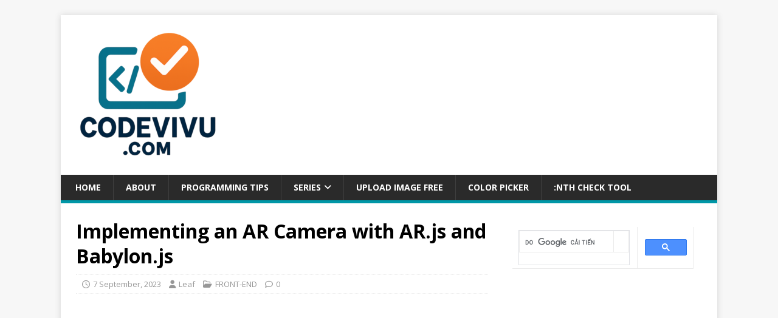

--- FILE ---
content_type: text/html; charset=UTF-8
request_url: https://codevivu.com/front-end/implementing-an-ar-camera-with-ar-js-and-babylon-js/
body_size: 13287
content:
<!DOCTYPE html><html
class=no-js lang=en-US><head><meta
charset="UTF-8"><meta
name="viewport" content="width=device-width, initial-scale=1.0"><link
rel=profile href=https://gmpg.org/xfn/11><meta
name='robots' content='index, follow, max-image-preview:large, max-snippet:-1, max-video-preview:-1'><style>img:is([sizes="auto" i], [sizes^="auto," i]) { contain-intrinsic-size: 3000px 1500px }</style><title>Implementing an AR Camera with AR.js and Babylon.js | CODEVIVU.COM – Programming Tips &amp; Tutorials for Developers</title><meta
name="description" content="AR camera AR JS and Babylon JS are powerful tools for building AR applications on the web. In this tutorial, Codevivu will explore how to implement an AR camera using AR.js and Babylon.js"><link
rel=canonical href=https://codevivu.com/front-end/implementing-an-ar-camera-with-ar-js-and-babylon-js/ ><meta
name="author" content="Leaf"><meta
name="twitter:label1" content="Written by"><meta
name="twitter:data1" content="Leaf"><meta
name="twitter:label2" content="Est. reading time"><meta
name="twitter:data2" content="3 minutes"> <script type=application/ld+json class=yoast-schema-graph>{"@context":"https://schema.org","@graph":[{"@type":"Article","@id":"https://codevivu.com/front-end/implementing-an-ar-camera-with-ar-js-and-babylon-js/#article","isPartOf":{"@id":"https://codevivu.com/front-end/implementing-an-ar-camera-with-ar-js-and-babylon-js/"},"author":{"name":"Leaf","@id":"https://codevivu.com/#/schema/person/1d52f582cc41c25a455dbec28017ef03"},"headline":"Implementing an AR Camera with AR.js and Babylon.js","datePublished":"2023-09-07T16:15:45+00:00","dateModified":"2023-09-07T16:15:47+00:00","mainEntityOfPage":{"@id":"https://codevivu.com/front-end/implementing-an-ar-camera-with-ar-js-and-babylon-js/"},"wordCount":403,"commentCount":0,"publisher":{"@id":"https://codevivu.com/#/schema/person/1d52f582cc41c25a455dbec28017ef03"},"image":{"@id":"https://codevivu.com/front-end/implementing-an-ar-camera-with-ar-js-and-babylon-js/#primaryimage"},"thumbnailUrl":"https://codevivu.com/wp-content/uploads/2023/09/logo.png","keywords":["AR","AR CAMERA","AR JS","Babylon.js","javascript","javascript and tricks","web ar","WebGl"],"articleSection":["FRONT-END"],"inLanguage":"en-US","potentialAction":[{"@type":"CommentAction","name":"Comment","target":["https://codevivu.com/front-end/implementing-an-ar-camera-with-ar-js-and-babylon-js/#respond"]}]},{"@type":"WebPage","@id":"https://codevivu.com/front-end/implementing-an-ar-camera-with-ar-js-and-babylon-js/","url":"https://codevivu.com/front-end/implementing-an-ar-camera-with-ar-js-and-babylon-js/","name":"Implementing an AR Camera with AR.js and Babylon.js | CODEVIVU.COM – Programming Tips &amp; Tutorials for Developers","isPartOf":{"@id":"https://codevivu.com/#website"},"primaryImageOfPage":{"@id":"https://codevivu.com/front-end/implementing-an-ar-camera-with-ar-js-and-babylon-js/#primaryimage"},"image":{"@id":"https://codevivu.com/front-end/implementing-an-ar-camera-with-ar-js-and-babylon-js/#primaryimage"},"thumbnailUrl":"https://codevivu.com/wp-content/uploads/2023/09/logo.png","datePublished":"2023-09-07T16:15:45+00:00","dateModified":"2023-09-07T16:15:47+00:00","description":"AR camera AR JS and Babylon JS are powerful tools for building AR applications on the web. In this tutorial, Codevivu will explore how to implement an AR camera using AR.js and Babylon.js","breadcrumb":{"@id":"https://codevivu.com/front-end/implementing-an-ar-camera-with-ar-js-and-babylon-js/#breadcrumb"},"inLanguage":"en-US","potentialAction":[{"@type":"ReadAction","target":["https://codevivu.com/front-end/implementing-an-ar-camera-with-ar-js-and-babylon-js/"]}]},{"@type":"ImageObject","inLanguage":"en-US","@id":"https://codevivu.com/front-end/implementing-an-ar-camera-with-ar-js-and-babylon-js/#primaryimage","url":"https://codevivu.com/wp-content/uploads/2023/09/logo.png","contentUrl":"https://codevivu.com/wp-content/uploads/2023/09/logo.png","width":1920,"height":1080,"caption":"Implementing an AR Camera with AR.js and Babylon.js"},{"@type":"BreadcrumbList","@id":"https://codevivu.com/front-end/implementing-an-ar-camera-with-ar-js-and-babylon-js/#breadcrumb","itemListElement":[{"@type":"ListItem","position":1,"name":"Home","item":"https://codevivu.com/"},{"@type":"ListItem","position":2,"name":"Implementing an AR Camera with AR.js and Babylon.js"}]},{"@type":"WebSite","@id":"https://codevivu.com/#website","url":"https://codevivu.com/","name":"CODEVIVU.COM – Programming Tips & Tutorials for Developers","description":"Learn programming easily with step-by-step guides, coding tips, and practical tutorials. Codevivu is your trusted resource for improving your skills.","publisher":{"@id":"https://codevivu.com/#/schema/person/1d52f582cc41c25a455dbec28017ef03"},"potentialAction":[{"@type":"SearchAction","target":{"@type":"EntryPoint","urlTemplate":"https://codevivu.com/?s={search_term_string}"},"query-input":{"@type":"PropertyValueSpecification","valueRequired":true,"valueName":"search_term_string"}}],"inLanguage":"en-US"},{"@type":["Person","Organization"],"@id":"https://codevivu.com/#/schema/person/1d52f582cc41c25a455dbec28017ef03","name":"Leaf","image":{"@type":"ImageObject","inLanguage":"en-US","@id":"https://codevivu.com/#/schema/person/image/","url":"https://codevivu.com/wp-content/uploads/2025/04/cropped-ChatGPT-Image-14_02_22-7-thg-4-2025.png","contentUrl":"https://codevivu.com/wp-content/uploads/2025/04/cropped-ChatGPT-Image-14_02_22-7-thg-4-2025.png","width":248,"height":223,"caption":"Leaf"},"logo":{"@id":"https://codevivu.com/#/schema/person/image/"},"description":"\"Thành công nuôi dưỡng sự hoàn hảo. Sự hoàn hảo lại nuôi lớn thất bại. Chỉ có trí tưởng tượng mới tồn tại.\"","sameAs":["https://codevivu.com","https://www.facebook.com/tuturu.ngocnghech"]}]}</script> <meta
property="og:locale" content="en_US"><meta
property="og:type" content="article"><meta
property="og:title" content="Implementing an AR Camera with AR.js and Babylon.js | CODEVIVU.COM – Programming Tips &amp; Tutorials for Developers"><meta
property="og:description" content="AR camera AR JS and Babylon JS are powerful tools for building AR applications on the web. In this tutorial, Codevivu will explore how to implement an AR camera using AR.js and Babylon.js"><meta
property="og:url" content="https://codevivu.com/front-end/implementing-an-ar-camera-with-ar-js-and-babylon-js/"><meta
property="og:site_name" content="CODEVIVU.COM – Programming Tips &amp; Tutorials for Developers"><meta
property="og:updated_time" content="2023-09-07T23:15:47+00:00"><meta
property="article:published_time" content="2023-09-07T23:15:45+00:00"><meta
property="article:modified_time" content="2023-09-07T23:15:47+00:00"><meta
name="twitter:card" content="summary_large_image"><meta
name="twitter:title" content="Implementing an AR Camera with AR.js and Babylon.js | CODEVIVU.COM – Programming Tips &amp; Tutorials for Developers"><meta
name="twitter:description" content="AR camera AR JS and Babylon JS are powerful tools for building AR applications on the web. In this tutorial, Codevivu will explore how to implement an AR camera using AR.js and Babylon.js"><meta
class="flipboard-article" content="AR camera AR JS and Babylon JS are powerful tools for building AR applications on the web. In this tutorial, Codevivu will explore how to implement an AR camera using AR.js and Babylon.js"><meta
property="og:image" content="https://codevivu.com/wp-content/uploads/2023/09/logo.png"><meta
name="twitter:image" content="https://codevivu.com/wp-content/uploads/2023/09/logo.png"><meta
property="og:image:width" content="1920"><meta
property="og:image:height" content="1080"><meta
property="article:author" content="https://www.facebook.com/tuturu.ngocnghech"><link
rel=dns-prefetch href=//fonts.googleapis.com><link
rel=alternate type=application/rss+xml title="CODEVIVU.COM – Programming Tips &amp; Tutorials for Developers &raquo; Feed" href=https://codevivu.com/feed/ ><link
rel=alternate type=application/rss+xml title="CODEVIVU.COM – Programming Tips &amp; Tutorials for Developers &raquo; Comments Feed" href=https://codevivu.com/comments/feed/ ><link
rel=alternate type=application/rss+xml title="CODEVIVU.COM – Programming Tips &amp; Tutorials for Developers &raquo; Implementing an AR Camera with AR.js and Babylon.js Comments Feed" href=https://codevivu.com/front-end/implementing-an-ar-camera-with-ar-js-and-babylon-js/feed/ ><style>.lazyload,
			.lazyloading {
				max-width: 100%;
			}</style> <script>/*<![CDATA[*/window._wpemojiSettings = {"baseUrl":"https:\/\/s.w.org\/images\/core\/emoji\/16.0.1\/72x72\/","ext":".png","svgUrl":"https:\/\/s.w.org\/images\/core\/emoji\/16.0.1\/svg\/","svgExt":".svg","source":{"concatemoji":"https:\/\/codevivu.com\/wp-includes\/js\/wp-emoji-release.min.js?ver=6.8.3"}};
/*! This file is auto-generated */
!function(s,n){var o,i,e;function c(e){try{var t={supportTests:e,timestamp:(new Date).valueOf()};sessionStorage.setItem(o,JSON.stringify(t))}catch(e){}}function p(e,t,n){e.clearRect(0,0,e.canvas.width,e.canvas.height),e.fillText(t,0,0);var t=new Uint32Array(e.getImageData(0,0,e.canvas.width,e.canvas.height).data),a=(e.clearRect(0,0,e.canvas.width,e.canvas.height),e.fillText(n,0,0),new Uint32Array(e.getImageData(0,0,e.canvas.width,e.canvas.height).data));return t.every(function(e,t){return e===a[t]})}function u(e,t){e.clearRect(0,0,e.canvas.width,e.canvas.height),e.fillText(t,0,0);for(var n=e.getImageData(16,16,1,1),a=0;a<n.data.length;a++)if(0!==n.data[a])return!1;return!0}function f(e,t,n,a){switch(t){case"flag":return n(e,"\ud83c\udff3\ufe0f\u200d\u26a7\ufe0f","\ud83c\udff3\ufe0f\u200b\u26a7\ufe0f")?!1:!n(e,"\ud83c\udde8\ud83c\uddf6","\ud83c\udde8\u200b\ud83c\uddf6")&&!n(e,"\ud83c\udff4\udb40\udc67\udb40\udc62\udb40\udc65\udb40\udc6e\udb40\udc67\udb40\udc7f","\ud83c\udff4\u200b\udb40\udc67\u200b\udb40\udc62\u200b\udb40\udc65\u200b\udb40\udc6e\u200b\udb40\udc67\u200b\udb40\udc7f");case"emoji":return!a(e,"\ud83e\udedf")}return!1}function g(e,t,n,a){var r="undefined"!=typeof WorkerGlobalScope&&self instanceof WorkerGlobalScope?new OffscreenCanvas(300,150):s.createElement("canvas"),o=r.getContext("2d",{willReadFrequently:!0}),i=(o.textBaseline="top",o.font="600 32px Arial",{});return e.forEach(function(e){i[e]=t(o,e,n,a)}),i}function t(e){var t=s.createElement("script");t.src=e,t.defer=!0,s.head.appendChild(t)}"undefined"!=typeof Promise&&(o="wpEmojiSettingsSupports",i=["flag","emoji"],n.supports={everything:!0,everythingExceptFlag:!0},e=new Promise(function(e){s.addEventListener("DOMContentLoaded",e,{once:!0})}),new Promise(function(t){var n=function(){try{var e=JSON.parse(sessionStorage.getItem(o));if("object"==typeof e&&"number"==typeof e.timestamp&&(new Date).valueOf()<e.timestamp+604800&&"object"==typeof e.supportTests)return e.supportTests}catch(e){}return null}();if(!n){if("undefined"!=typeof Worker&&"undefined"!=typeof OffscreenCanvas&&"undefined"!=typeof URL&&URL.createObjectURL&&"undefined"!=typeof Blob)try{var e="postMessage("+g.toString()+"("+[JSON.stringify(i),f.toString(),p.toString(),u.toString()].join(",")+"));",a=new Blob([e],{type:"text/javascript"}),r=new Worker(URL.createObjectURL(a),{name:"wpTestEmojiSupports"});return void(r.onmessage=function(e){c(n=e.data),r.terminate(),t(n)})}catch(e){}c(n=g(i,f,p,u))}t(n)}).then(function(e){for(var t in e)n.supports[t]=e[t],n.supports.everything=n.supports.everything&&n.supports[t],"flag"!==t&&(n.supports.everythingExceptFlag=n.supports.everythingExceptFlag&&n.supports[t]);n.supports.everythingExceptFlag=n.supports.everythingExceptFlag&&!n.supports.flag,n.DOMReady=!1,n.readyCallback=function(){n.DOMReady=!0}}).then(function(){return e}).then(function(){var e;n.supports.everything||(n.readyCallback(),(e=n.source||{}).concatemoji?t(e.concatemoji):e.wpemoji&&e.twemoji&&(t(e.twemoji),t(e.wpemoji)))}))}((window,document),window._wpemojiSettings);/*]]>*/</script> <style id=wp-emoji-styles-inline-css>img.wp-smiley, img.emoji {
		display: inline !important;
		border: none !important;
		box-shadow: none !important;
		height: 1em !important;
		width: 1em !important;
		margin: 0 0.07em !important;
		vertical-align: -0.1em !important;
		background: none !important;
		padding: 0 !important;
	}</style><link
rel=stylesheet href="https://codevivu.com/?w3tc_minify=a5ff7.css" media=all><style id=classic-theme-styles-inline-css>/*! This file is auto-generated */
.wp-block-button__link{color:#fff;background-color:#32373c;border-radius:9999px;box-shadow:none;text-decoration:none;padding:calc(.667em + 2px) calc(1.333em + 2px);font-size:1.125em}.wp-block-file__button{background:#32373c;color:#fff;text-decoration:none}</style><style id=global-styles-inline-css>/*<![CDATA[*/:root{--wp--preset--aspect-ratio--square: 1;--wp--preset--aspect-ratio--4-3: 4/3;--wp--preset--aspect-ratio--3-4: 3/4;--wp--preset--aspect-ratio--3-2: 3/2;--wp--preset--aspect-ratio--2-3: 2/3;--wp--preset--aspect-ratio--16-9: 16/9;--wp--preset--aspect-ratio--9-16: 9/16;--wp--preset--color--black: #000000;--wp--preset--color--cyan-bluish-gray: #abb8c3;--wp--preset--color--white: #ffffff;--wp--preset--color--pale-pink: #f78da7;--wp--preset--color--vivid-red: #cf2e2e;--wp--preset--color--luminous-vivid-orange: #ff6900;--wp--preset--color--luminous-vivid-amber: #fcb900;--wp--preset--color--light-green-cyan: #7bdcb5;--wp--preset--color--vivid-green-cyan: #00d084;--wp--preset--color--pale-cyan-blue: #8ed1fc;--wp--preset--color--vivid-cyan-blue: #0693e3;--wp--preset--color--vivid-purple: #9b51e0;--wp--preset--gradient--vivid-cyan-blue-to-vivid-purple: linear-gradient(135deg,rgba(6,147,227,1) 0%,rgb(155,81,224) 100%);--wp--preset--gradient--light-green-cyan-to-vivid-green-cyan: linear-gradient(135deg,rgb(122,220,180) 0%,rgb(0,208,130) 100%);--wp--preset--gradient--luminous-vivid-amber-to-luminous-vivid-orange: linear-gradient(135deg,rgba(252,185,0,1) 0%,rgba(255,105,0,1) 100%);--wp--preset--gradient--luminous-vivid-orange-to-vivid-red: linear-gradient(135deg,rgba(255,105,0,1) 0%,rgb(207,46,46) 100%);--wp--preset--gradient--very-light-gray-to-cyan-bluish-gray: linear-gradient(135deg,rgb(238,238,238) 0%,rgb(169,184,195) 100%);--wp--preset--gradient--cool-to-warm-spectrum: linear-gradient(135deg,rgb(74,234,220) 0%,rgb(151,120,209) 20%,rgb(207,42,186) 40%,rgb(238,44,130) 60%,rgb(251,105,98) 80%,rgb(254,248,76) 100%);--wp--preset--gradient--blush-light-purple: linear-gradient(135deg,rgb(255,206,236) 0%,rgb(152,150,240) 100%);--wp--preset--gradient--blush-bordeaux: linear-gradient(135deg,rgb(254,205,165) 0%,rgb(254,45,45) 50%,rgb(107,0,62) 100%);--wp--preset--gradient--luminous-dusk: linear-gradient(135deg,rgb(255,203,112) 0%,rgb(199,81,192) 50%,rgb(65,88,208) 100%);--wp--preset--gradient--pale-ocean: linear-gradient(135deg,rgb(255,245,203) 0%,rgb(182,227,212) 50%,rgb(51,167,181) 100%);--wp--preset--gradient--electric-grass: linear-gradient(135deg,rgb(202,248,128) 0%,rgb(113,206,126) 100%);--wp--preset--gradient--midnight: linear-gradient(135deg,rgb(2,3,129) 0%,rgb(40,116,252) 100%);--wp--preset--font-size--small: 13px;--wp--preset--font-size--medium: 20px;--wp--preset--font-size--large: 36px;--wp--preset--font-size--x-large: 42px;--wp--preset--spacing--20: 0.44rem;--wp--preset--spacing--30: 0.67rem;--wp--preset--spacing--40: 1rem;--wp--preset--spacing--50: 1.5rem;--wp--preset--spacing--60: 2.25rem;--wp--preset--spacing--70: 3.38rem;--wp--preset--spacing--80: 5.06rem;--wp--preset--shadow--natural: 6px 6px 9px rgba(0, 0, 0, 0.2);--wp--preset--shadow--deep: 12px 12px 50px rgba(0, 0, 0, 0.4);--wp--preset--shadow--sharp: 6px 6px 0px rgba(0, 0, 0, 0.2);--wp--preset--shadow--outlined: 6px 6px 0px -3px rgba(255, 255, 255, 1), 6px 6px rgba(0, 0, 0, 1);--wp--preset--shadow--crisp: 6px 6px 0px rgba(0, 0, 0, 1);}:where(.is-layout-flex){gap: 0.5em;}:where(.is-layout-grid){gap: 0.5em;}body .is-layout-flex{display: flex;}.is-layout-flex{flex-wrap: wrap;align-items: center;}.is-layout-flex > :is(*, div){margin: 0;}body .is-layout-grid{display: grid;}.is-layout-grid > :is(*, div){margin: 0;}:where(.wp-block-columns.is-layout-flex){gap: 2em;}:where(.wp-block-columns.is-layout-grid){gap: 2em;}:where(.wp-block-post-template.is-layout-flex){gap: 1.25em;}:where(.wp-block-post-template.is-layout-grid){gap: 1.25em;}.has-black-color{color: var(--wp--preset--color--black) !important;}.has-cyan-bluish-gray-color{color: var(--wp--preset--color--cyan-bluish-gray) !important;}.has-white-color{color: var(--wp--preset--color--white) !important;}.has-pale-pink-color{color: var(--wp--preset--color--pale-pink) !important;}.has-vivid-red-color{color: var(--wp--preset--color--vivid-red) !important;}.has-luminous-vivid-orange-color{color: var(--wp--preset--color--luminous-vivid-orange) !important;}.has-luminous-vivid-amber-color{color: var(--wp--preset--color--luminous-vivid-amber) !important;}.has-light-green-cyan-color{color: var(--wp--preset--color--light-green-cyan) !important;}.has-vivid-green-cyan-color{color: var(--wp--preset--color--vivid-green-cyan) !important;}.has-pale-cyan-blue-color{color: var(--wp--preset--color--pale-cyan-blue) !important;}.has-vivid-cyan-blue-color{color: var(--wp--preset--color--vivid-cyan-blue) !important;}.has-vivid-purple-color{color: var(--wp--preset--color--vivid-purple) !important;}.has-black-background-color{background-color: var(--wp--preset--color--black) !important;}.has-cyan-bluish-gray-background-color{background-color: var(--wp--preset--color--cyan-bluish-gray) !important;}.has-white-background-color{background-color: var(--wp--preset--color--white) !important;}.has-pale-pink-background-color{background-color: var(--wp--preset--color--pale-pink) !important;}.has-vivid-red-background-color{background-color: var(--wp--preset--color--vivid-red) !important;}.has-luminous-vivid-orange-background-color{background-color: var(--wp--preset--color--luminous-vivid-orange) !important;}.has-luminous-vivid-amber-background-color{background-color: var(--wp--preset--color--luminous-vivid-amber) !important;}.has-light-green-cyan-background-color{background-color: var(--wp--preset--color--light-green-cyan) !important;}.has-vivid-green-cyan-background-color{background-color: var(--wp--preset--color--vivid-green-cyan) !important;}.has-pale-cyan-blue-background-color{background-color: var(--wp--preset--color--pale-cyan-blue) !important;}.has-vivid-cyan-blue-background-color{background-color: var(--wp--preset--color--vivid-cyan-blue) !important;}.has-vivid-purple-background-color{background-color: var(--wp--preset--color--vivid-purple) !important;}.has-black-border-color{border-color: var(--wp--preset--color--black) !important;}.has-cyan-bluish-gray-border-color{border-color: var(--wp--preset--color--cyan-bluish-gray) !important;}.has-white-border-color{border-color: var(--wp--preset--color--white) !important;}.has-pale-pink-border-color{border-color: var(--wp--preset--color--pale-pink) !important;}.has-vivid-red-border-color{border-color: var(--wp--preset--color--vivid-red) !important;}.has-luminous-vivid-orange-border-color{border-color: var(--wp--preset--color--luminous-vivid-orange) !important;}.has-luminous-vivid-amber-border-color{border-color: var(--wp--preset--color--luminous-vivid-amber) !important;}.has-light-green-cyan-border-color{border-color: var(--wp--preset--color--light-green-cyan) !important;}.has-vivid-green-cyan-border-color{border-color: var(--wp--preset--color--vivid-green-cyan) !important;}.has-pale-cyan-blue-border-color{border-color: var(--wp--preset--color--pale-cyan-blue) !important;}.has-vivid-cyan-blue-border-color{border-color: var(--wp--preset--color--vivid-cyan-blue) !important;}.has-vivid-purple-border-color{border-color: var(--wp--preset--color--vivid-purple) !important;}.has-vivid-cyan-blue-to-vivid-purple-gradient-background{background: var(--wp--preset--gradient--vivid-cyan-blue-to-vivid-purple) !important;}.has-light-green-cyan-to-vivid-green-cyan-gradient-background{background: var(--wp--preset--gradient--light-green-cyan-to-vivid-green-cyan) !important;}.has-luminous-vivid-amber-to-luminous-vivid-orange-gradient-background{background: var(--wp--preset--gradient--luminous-vivid-amber-to-luminous-vivid-orange) !important;}.has-luminous-vivid-orange-to-vivid-red-gradient-background{background: var(--wp--preset--gradient--luminous-vivid-orange-to-vivid-red) !important;}.has-very-light-gray-to-cyan-bluish-gray-gradient-background{background: var(--wp--preset--gradient--very-light-gray-to-cyan-bluish-gray) !important;}.has-cool-to-warm-spectrum-gradient-background{background: var(--wp--preset--gradient--cool-to-warm-spectrum) !important;}.has-blush-light-purple-gradient-background{background: var(--wp--preset--gradient--blush-light-purple) !important;}.has-blush-bordeaux-gradient-background{background: var(--wp--preset--gradient--blush-bordeaux) !important;}.has-luminous-dusk-gradient-background{background: var(--wp--preset--gradient--luminous-dusk) !important;}.has-pale-ocean-gradient-background{background: var(--wp--preset--gradient--pale-ocean) !important;}.has-electric-grass-gradient-background{background: var(--wp--preset--gradient--electric-grass) !important;}.has-midnight-gradient-background{background: var(--wp--preset--gradient--midnight) !important;}.has-small-font-size{font-size: var(--wp--preset--font-size--small) !important;}.has-medium-font-size{font-size: var(--wp--preset--font-size--medium) !important;}.has-large-font-size{font-size: var(--wp--preset--font-size--large) !important;}.has-x-large-font-size{font-size: var(--wp--preset--font-size--x-large) !important;}
:where(.wp-block-post-template.is-layout-flex){gap: 1.25em;}:where(.wp-block-post-template.is-layout-grid){gap: 1.25em;}
:where(.wp-block-columns.is-layout-flex){gap: 2em;}:where(.wp-block-columns.is-layout-grid){gap: 2em;}
:root :where(.wp-block-pullquote){font-size: 1.5em;line-height: 1.6;}/*]]>*/</style><link
rel=stylesheet href="https://codevivu.com/?w3tc_minify=4c431.css" media=all><link
rel=stylesheet id=mh-google-fonts-css href='https://fonts.googleapis.com/css?family=Open+Sans:400,400italic,700,600' type=text/css media=all><link
rel=stylesheet href="https://codevivu.com/?w3tc_minify=9ac9c.css" media=all><style id=dpsp-frontend-style-pro-inline-css>@media screen and ( max-width : 720px ) {
					.dpsp-content-wrapper.dpsp-hide-on-mobile,
					.dpsp-share-text.dpsp-hide-on-mobile {
						display: none;
					}
					.dpsp-has-spacing .dpsp-networks-btns-wrapper li {
						margin:0 2% 10px 0;
					}
					.dpsp-network-btn.dpsp-has-label:not(.dpsp-has-count) {
						max-height: 40px;
						padding: 0;
						justify-content: center;
					}
					.dpsp-content-wrapper.dpsp-size-small .dpsp-network-btn.dpsp-has-label:not(.dpsp-has-count){
						max-height: 32px;
					}
					.dpsp-content-wrapper.dpsp-size-large .dpsp-network-btn.dpsp-has-label:not(.dpsp-has-count){
						max-height: 46px;
					}
				}
			
			@media screen and ( max-width : 720px ) {
				aside#dpsp-floating-sidebar.dpsp-hide-on-mobile.opened {
					display: none;
				}
			}</style> <script src="https://codevivu.com/wp-includes/js/jquery/jquery.min.js?ver=3.7.1" id=jquery-core-js></script> <script src="https://codevivu.com/wp-includes/js/jquery/jquery-migrate.min.js?ver=3.4.1" id=jquery-migrate-js></script> <script id=mh-scripts-js-extra>var mh_magazine = {"text":{"toggle_menu":"Toggle Menu"}};</script> <script src="https://codevivu.com/wp-content/themes/mh-magazine-lite/js/scripts.js?ver=2.10.0" id=mh-scripts-js></script> <link
rel=https://api.w.org/ href=https://codevivu.com/wp-json/ ><link
rel=alternate title=JSON type=application/json href=https://codevivu.com/wp-json/wp/v2/posts/713><link
rel=EditURI type=application/rsd+xml title=RSD href=https://codevivu.com/xmlrpc.php?rsd><meta
name="generator" content="WordPress 6.8.3"><link
rel=shortlink href='https://codevivu.com/?p=713'><link
rel=alternate title="oEmbed (JSON)" type=application/json+oembed href="https://codevivu.com/wp-json/oembed/1.0/embed?url=https%3A%2F%2Fcodevivu.com%2Ffront-end%2Fimplementing-an-ar-camera-with-ar-js-and-babylon-js%2F"><link
rel=alternate title="oEmbed (XML)" type=text/xml+oembed href="https://codevivu.com/wp-json/oembed/1.0/embed?url=https%3A%2F%2Fcodevivu.com%2Ffront-end%2Fimplementing-an-ar-camera-with-ar-js-and-babylon-js%2F&#038;format=xml"> <script>document.documentElement.className = document.documentElement.className.replace('no-js', 'js');</script> <style>/*<![CDATA[*/.no-js img.lazyload {
				display: none;
			}

			figure.wp-block-image img.lazyloading {
				min-width: 150px;
			}

			.lazyload,
			.lazyloading {
				--smush-placeholder-width: 100px;
				--smush-placeholder-aspect-ratio: 1/1;
				width: var(--smush-image-width, var(--smush-placeholder-width)) !important;
				aspect-ratio: var(--smush-image-aspect-ratio, var(--smush-placeholder-aspect-ratio)) !important;
			}

						.lazyload, .lazyloading {
				opacity: 0;
			}

			.lazyloaded {
				opacity: 1;
				transition: opacity 400ms;
				transition-delay: 0ms;
			}/*]]>*/</style><!--[if lt IE 9]> <script src=https://codevivu.com/wp-content/themes/mh-magazine-lite/js/css3-mediaqueries.js></script> <![endif]--><meta
name="hubbub-info" description="Hubbub 1.36.2"><link
rel=icon href=https://codevivu.com/wp-content/uploads/2020/02/favicon-32x32.png sizes=32x32><link
rel=icon href=https://codevivu.com/wp-content/uploads/2020/02/favicon-32x32.png sizes=192x192><link
rel=apple-touch-icon href=https://codevivu.com/wp-content/uploads/2020/02/favicon-32x32.png><meta
name="msapplication-TileImage" content="https://codevivu.com/wp-content/uploads/2020/02/favicon-32x32.png"><style id=wp-custom-css>.mh-main-nav {
	border-bottom: 5px solid #0097A7;
}
.mh-main-nav .menu > .current-menu-item {
    background: #0097A7;
}
.mh-main-nav li:hover {
    background: #0097A7;
}
a {
	color: #0097A7
}
a:hover {
	color: #4DD0E1
}</style> <script async src="https://www.googletagmanager.com/gtag/js?id=G-LJGH0GWXGT"></script> <script>window.dataLayer = window.dataLayer || [];
  function gtag(){dataLayer.push(arguments);}
  gtag('js', new Date());

  gtag('config', 'G-LJGH0GWXGT');</script> <script async src="https://pagead2.googlesyndication.com/pagead/js/adsbygoogle.js?client=ca-pub-5872249659480200"
     crossorigin=anonymous></script> </head><body
data-rsssl=1 id=mh-mobile class="wp-singular post-template-default single single-post postid-713 single-format-standard wp-custom-logo wp-theme-mh-magazine-lite mh-right-sb" itemscope=itemscope itemtype=https://schema.org/WebPage><div
class="mh-container mh-container-outer"><div
class="mh-header-mobile-nav mh-clearfix"></div><header
class=mh-header itemscope=itemscope itemtype=https://schema.org/WPHeader><div
class="mh-container mh-container-inner mh-row mh-clearfix"><div
class="mh-custom-header mh-clearfix"><div
class=mh-site-identity><div
class=mh-site-logo role=banner itemscope=itemscope itemtype=https://schema.org/Brand>
<a
href=https://codevivu.com/ class=custom-logo-link rel=home><img
width=248 height=223 src=https://codevivu.com/wp-content/uploads/2025/04/cropped-ChatGPT-Image-14_02_22-7-thg-4-2025.png class=custom-logo alt="codevivu logo" decoding=async fetchpriority=high></a></div></div></div></div><div
class=mh-main-nav-wrap><nav
class="mh-navigation mh-main-nav mh-container mh-container-inner mh-clearfix" itemscope=itemscope itemtype=https://schema.org/SiteNavigationElement><div
class=menu-main-menu-container><ul
id=menu-main-menu class=menu><li
id=menu-item-6 class="menu-item menu-item-type-custom menu-item-object-custom menu-item-home menu-item-6"><a
href=https://codevivu.com/ ><i
class="fa fa-home" aria-hidden=true></i> Home</a></li>
<li
id=menu-item-288 class="menu-item menu-item-type-post_type menu-item-object-page menu-item-288"><a
href=https://codevivu.com/gioi-thieu/ >ABOUT</a></li>
<li
id=menu-item-21 class="menu-item menu-item-type-taxonomy menu-item-object-category menu-item-21"><a
href=https://codevivu.com/./programming-tips/ >PROGRAMMING TIPS</a></li>
<li
id=menu-item-832 class="menu-item menu-item-type-custom menu-item-object-custom menu-item-has-children menu-item-832"><a
href=#>Series</a><ul
class=sub-menu>
<li
id=menu-item-833 class="menu-item menu-item-type-custom menu-item-object-custom menu-item-833"><a
href=/series-go-lang>Golang</a></li></ul>
</li>
<li
id=menu-item-266 class="menu-item menu-item-type-custom menu-item-object-custom menu-item-266"><a
href=http://upanh.codevivu.com>UPLOAD IMAGE FREE</a></li>
<li
id=menu-item-525 class="menu-item menu-item-type-custom menu-item-object-custom menu-item-525"><a
href=https://codevivu.com/color-picker/ >COLOR PICKER</a></li>
<li
id=menu-item-632 class="menu-item menu-item-type-post_type menu-item-object-page menu-item-632"><a
href=https://codevivu.com/nth-check-tool/ >:NTH CHECK TOOL</a></li></ul></div></nav></div></header><div
class="mh-wrapper mh-clearfix"><div
id=main-content class=mh-content role=main itemprop=mainContentOfPage><article
id=post-713 class="post-713 post type-post status-publish format-standard has-post-thumbnail hentry category-front-end tag-ar tag-ar-camera tag-ar-js tag-babylon-js tag-javascript tag-javascript-and-tricks tag-web-ar tag-webgl grow-content-body"><header
class="entry-header mh-clearfix"><h1 class="entry-title">Implementing an AR Camera with AR.js and Babylon.js</h1><p
class="mh-meta entry-meta">
<span
class="entry-meta-date updated"><i
class="far fa-clock"></i><a
href=https://codevivu.com/2023/09/ >7 September, 2023</a></span>
<span
class="entry-meta-author author vcard"><i
class="fa fa-user"></i><a
class=fn href=https://codevivu.com/author/longpham/ >Leaf</a></span>
<span
class=entry-meta-categories><i
class="far fa-folder-open"></i><a
href=https://codevivu.com/./front-end/ rel="category tag">FRONT-END</a></span>
<span
class=entry-meta-comments><i
class="far fa-comment"></i><a
class=mh-comment-scroll href=https://codevivu.com/front-end/implementing-an-ar-camera-with-ar-js-and-babylon-js/#mh-comments>0</a></span></p></header><div
id=block-5 class="mh-widget mh-posts-1 widget_block"><script async src="https://pagead2.googlesyndication.com/pagead/js/adsbygoogle.js?client=ca-pub-5872249659480200"
     crossorigin=anonymous></script> 
<ins
class=adsbygoogle
style=display:block
data-ad-client=ca-pub-5872249659480200
data-ad-slot=5596237222
data-ad-format=auto
data-full-width-responsive=true></ins> <script>(adsbygoogle = window.adsbygoogle || []).push({});</script></div><div
class="entry-content mh-clearfix"><figure
class=entry-thumbnail>
<img
data-src=https://codevivu.com/wp-content/uploads/2023/09/logo.png alt="Implementing an AR Camera with AR.js and Babylon.js" title="Implementing an AR Camera with AR.js and Babylon.js" src="[data-uri]" class=lazyload style="--smush-placeholder-width: 1920px; --smush-placeholder-aspect-ratio: 1920/1080;"><figcaption
class=wp-caption-text>Implementing an AR Camera with AR.js and Babylon.js</figcaption></figure><div
id=dpsp-content-top class="dpsp-content-wrapper dpsp-shape-rectangular dpsp-size-small dpsp-has-buttons-count dpsp-show-on-mobile dpsp-button-style-8" style=min-height:32px;position:relative><ul
class="dpsp-networks-btns-wrapper dpsp-networks-btns-share dpsp-networks-btns-content dpsp-column-auto " style=padding:0;margin:0;list-style-type:none>
<li
class="dpsp-network-list-item dpsp-network-list-item-facebook" style=float:left>
<a
rel="nofollow noopener" href="https://www.facebook.com/sharer/sharer.php?u=https%3A%2F%2Fcodevivu.com%2Ffront-end%2Fimplementing-an-ar-camera-with-ar-js-and-babylon-js%2F&#038;t=Implementing%20an%20AR%20Camera%20with%20AR.js%20and%20Babylon.js%20%7C%20CODEVIVU.COM%20%E2%80%93%20Programming%20Tips%20%26amp%3B%20Tutorials%20for%20Developers" class="dpsp-network-btn dpsp-facebook dpsp-first dpsp-has-label dpsp-has-label-mobile" target=_blank aria-label="Share on Facebook" title="Share on Facebook" style=font-size:14px;padding:0rem;max-height:32px >	<span
class="dpsp-network-icon "><span
class=dpsp-network-icon-inner ><svg
version=1.1 xmlns=http://www.w3.org/2000/svg width=32 height=32 viewBox="0 0 18 32"><path
d="M17.12 0.224v4.704h-2.784q-1.536 0-2.080 0.64t-0.544 1.92v3.392h5.248l-0.704 5.28h-4.544v13.568h-5.472v-13.568h-4.544v-5.28h4.544v-3.904q0-3.328 1.856-5.152t4.96-1.824q2.624 0 4.064 0.224z"></path></svg></span></span>
<span
class="dpsp-network-label dpsp-network-hide-label-mobile">Facebook</span></a></li><li
class="dpsp-network-list-item dpsp-network-list-item-x" style=float:left>
<a
rel="nofollow noopener" href="https://x.com/intent/tweet?text=Implementing%20an%20AR%20Camera%20with%20AR.js%20and%20Babylon.js%20%7C%20CODEVIVU.COM%20%E2%80%93%20Programming%20Tips%20%26amp%3B%20Tutorials%20for%20Developers&#038;url=https%3A%2F%2Fcodevivu.com%2Ffront-end%2Fimplementing-an-ar-camera-with-ar-js-and-babylon-js%2F" class="dpsp-network-btn dpsp-x dpsp-last dpsp-has-label dpsp-has-label-mobile" target=_blank aria-label="Share on X" title="Share on X" style=font-size:14px;padding:0rem;max-height:32px >	<span
class="dpsp-network-icon "><span
class=dpsp-network-icon-inner ><svg
version=1.1 xmlns=http://www.w3.org/2000/svg width=32 height=32 viewBox="0 0 32 28"><path
d=M25.2,1.5h4.9l-10.7,12.3,12.6,16.7h-9.9l-7.7-10.1-8.8,10.1H.6l11.5-13.1L0,1.5h10.1l7,9.2L25.2,1.5ZM23.5,27.5h2.7L8.6,4.3h-2.9l17.8,23.2Z></path></svg></span></span>
<span
class="dpsp-network-label dpsp-network-hide-label-mobile">X</span></a></li></ul></div><p><strong>Augmented Reality (AR)</strong> is a captivating technology that fuses the digital and physical worlds, offering countless possibilities for interactive experiences. In this tutorial, <strong>Codevivu</strong> will explore how to implement an <strong>AR camera</strong> using <strong>AR.js</strong> and <strong>Babylon.js</strong>, two powerful <strong>JavaScript</strong> libraries. By the end of this guide, you will have the knowledge and code to create your own AR camera application.</p><h2 class="wp-block-heading"><strong>Prerequisites</strong></h2><p>Before diving into AR.js and Babylon.js, make sure you have the following:</p><ol
class=wp-block-list><li>Basic knowledge of HTML, JavaScript, and 3D graphics concepts.</li><li>A text editor for writing code (e.g., Visual Studio Code).</li><li>A modern web browser with support for WebRTC and WebGL (e.g., Chrome or Firefox).</li><li>A stable internet connection.</li></ol><figure
class=wp-block-image><img
decoding=async width=1024 height=576 data-src=https://codevivu.com/wp-content/uploads/2023/09/logo-1024x576.png alt="Implementing an AR Camera with AR.js and Babylon.js" class="wp-image-714 lazyload" data-srcset="https://codevivu.com/wp-content/uploads/2023/09/logo-1024x576.png 1024w, https://codevivu.com/wp-content/uploads/2023/09/logo-300x169.png 300w, https://codevivu.com/wp-content/uploads/2023/09/logo-768x432.png 768w, https://codevivu.com/wp-content/uploads/2023/09/logo.png 1920w" data-sizes="(max-width: 1024px) 100vw, 1024px" src="[data-uri]" style="--smush-placeholder-width: 1024px; --smush-placeholder-aspect-ratio: 1024/576;"><figcaption>Implementing an AR Camera with AR.js and Babylon.js</figcaption></figure><h2 class="wp-block-heading"><strong>Step 1: Setting Up Your Development Environment</strong></h2><p>To get started with AR.js and Babylon.js, follow these steps:</p><ol
class=wp-block-list><li>Create a new project directory on your computer.</li><li>Inside the directory, create an HTML file (e.g., <code>index.html</code>) and a JavaScript file (e.g., <code>app.js</code>).</li><li>Download <a
href=https://github.com/jeromeetienne/AR.js>AR.js</a> and <a
href=https://www.babylonjs.com/ >Babylon.js</a> from their respective official websites and include them in your project directory.</li></ol><h2 class="wp-block-heading"><strong>Step 2: Creating the HTML Structure</strong></h2><p>In your <code>index.html</code> file, set up the basic HTML structure and include the necessary scripts and stylesheets:</p><pre class=wp-block-code><code>&lt;!DOCTYPE html>
&lt;html lang="en">
&lt;head>
    &lt;meta charset="UTF-8">
    &lt;meta name="viewport" content="width=device-width, initial-scale=1.0">
    &lt;title>AR Camera with AR.js and Babylon.js&lt;/title>
    &lt;script src="path/to/babylon.js">&lt;/script>
    &lt;script src="path/to/ar.js">&lt;/script>
&lt;/head>
&lt;body>
    &lt;script src="app.js">&lt;/script>
&lt;/body>
&lt;/html></code></pre><p> Replace <code>"path/to/babylon.js"</code> and <code>"path/to/ar.js"</code> with the actual paths to the downloaded Babylon.js and AR.js libraries.</p><h2 class="wp-block-heading"><strong>Step 3: Setting Up the AR Scene</strong></h2><p>Now, let&#8217;s create the AR scene in <code>app.js</code>:</p><pre class=wp-block-code><code>// Initialize AR.js
ARController.getUserMediaThreeScene({
    onSuccess: function (arScene, arController, arCamera) {
        document.body.appendChild(arScene.canvas);
        
        // Initialize Babylon.js scene
        var engine = new BABYLON.Engine(arScene.canvas, true);
        var scene = new BABYLON.Scene(engine);

        // Babylon.js camera
        var camera = new BABYLON.ArcRotateCamera("camera", 0, 0, 0, BABYLON.Vector3.Zero(), scene);
        camera.attachControl(arScene.canvas, true);
        
        // Babylon.js light
        var light = new BABYLON.HemisphericLight("light", new BABYLON.Vector3(0, 1, 0), scene);

        // Load and add a 3D model
        BABYLON.SceneLoader.ImportMesh("", "path/to/", "your-3d-model.glb", scene, function (meshes) {
            // Set the model's position and scale
            meshes[0].position.set(0, 0, 0);
            meshes[0].scaling.set(0.1, 0.1, 0.1);
        });

        // Babylon.js render loop
        engine.runRenderLoop(function () {
            scene.render();
        });
    },
    onError: function () {
        console.error("Error accessing the camera.");
    }
});
</code></pre><p> Replace <code>"path/to/your-3d-model.glb"</code> with the actual path to your 3D model file.</p><p></p><h2 class="wp-block-heading"><strong>Step 4: Testing Your AR Camera</strong></h2><p>Save your changes and open the <code>index.html</code> file in a modern web browser that supports AR.js and Babylon.js. Allow camera access when prompted, and you should see your AR camera overlaying the 3D model on the marker.</p><p>Congratulations! You&#8217;ve successfully implemented an AR camera using AR.js and Babylon.js. This combination allows you to create immersive AR experiences that blend the real world with 3D content seamlessly. Explore more features and capabilities of both libraries to enhance your AR projects further.</p><h2 class="wp-block-heading"><strong>Conclusion</strong></h2><p>AR.js and Babylon.js are powerful tools for building AR applications on the web. In this tutorial, we&#8217;ve covered the basics of setting up an AR camera, adding markers, and displaying 3D content using these libraries. Feel free to experiment and expand upon this foundation to create your own unique and captivating AR experiences. Happy coding!</p></div><div
class="entry-tags mh-clearfix"><i
class="fa fa-tag"></i><ul><li><a
href=https://codevivu.com/tag/ar/ rel=tag>AR</a></li><li><a
href=https://codevivu.com/tag/ar-camera/ rel=tag>AR CAMERA</a></li><li><a
href=https://codevivu.com/tag/ar-js/ rel=tag>AR JS</a></li><li><a
href=https://codevivu.com/tag/babylon-js/ rel=tag>Babylon.js</a></li><li><a
href=https://codevivu.com/tag/javascript/ rel=tag>javascript</a></li><li><a
href=https://codevivu.com/tag/javascript-and-tricks/ rel=tag>javascript and tricks</a></li><li><a
href=https://codevivu.com/tag/web-ar/ rel=tag>web ar</a></li><li><a
href=https://codevivu.com/tag/webgl/ rel=tag>WebGl</a></li></ul></div><div
id=block-6 class="mh-widget mh-posts-2 widget_block"><script async src="https://pagead2.googlesyndication.com/pagead/js/adsbygoogle.js?client=ca-pub-5872249659480200"
     crossorigin=anonymous></script> <ins
class=adsbygoogle
style=display:block
data-ad-format=autorelaxed
data-ad-client=ca-pub-5872249659480200
data-ad-slot=5550605307></ins> <script>(adsbygoogle = window.adsbygoogle || []).push({});</script></div></article><div
class="mh-author-box mh-clearfix"><figure
class=mh-author-box-avatar>
<img
alt data-src='https://secure.gravatar.com/avatar/ab86c21c7e992230ec1d545784e4d2e9bea719f0459b43007fbf19d0ccc952d9?s=90&#038;r=g' data-srcset='https://secure.gravatar.com/avatar/ab86c21c7e992230ec1d545784e4d2e9bea719f0459b43007fbf19d0ccc952d9?s=180&#038;r=g 2x' class='avatar avatar-90 photo lazyload' height=90 width=90 decoding=async src='[data-uri]' style='--smush-placeholder-width: 90px; --smush-placeholder-aspect-ratio: 90/90;'></figure><div
class=mh-author-box-header>
<span
class=mh-author-box-name>
About Leaf	</span>
<span
class=mh-author-box-postcount>
<a
href=https://codevivu.com/author/longpham/ title="More articles written by Leaf'">
51 Articles	</a>
</span></div><div
class=mh-author-box-bio>
"Thành công nuôi dưỡng sự hoàn hảo. Sự hoàn hảo lại nuôi lớn thất bại. Chỉ có trí tưởng tượng mới tồn tại."</div></div><nav
class="mh-post-nav mh-row mh-clearfix" itemscope=itemscope itemtype=https://schema.org/SiteNavigationElement><div
class="mh-col-1-2 mh-post-nav-item mh-post-nav-prev">
<a
href=https://codevivu.com/front-end/best-practices-for-developing-applications-with-nestjs/ rel=prev><img
width=80 height=44 data-src=https://codevivu.com/wp-content/uploads/2023/02/2878a9e8df6c.jpg class="attachment-mh-magazine-lite-small size-mh-magazine-lite-small wp-post-image lazyload" alt="Best Practices for Developing Applications with NestJS" decoding=async data-srcset="https://codevivu.com/wp-content/uploads/2023/02/2878a9e8df6c.jpg 1280w, https://codevivu.com/wp-content/uploads/2023/02/2878a9e8df6c-300x166.jpg 300w, https://codevivu.com/wp-content/uploads/2023/02/2878a9e8df6c-768x426.jpg 768w, https://codevivu.com/wp-content/uploads/2023/02/2878a9e8df6c-1024x568.jpg 1024w" data-sizes="(max-width: 80px) 100vw, 80px" src="[data-uri]" style="--smush-placeholder-width: 80px; --smush-placeholder-aspect-ratio: 80/44;"><span>Previous</span><p>Best Practices for Developing Applications with NestJS</p></a></div><div
class="mh-col-1-2 mh-post-nav-item mh-post-nav-next">
<a
href=https://codevivu.com/front-end/mastering-css-nth-child-selectors/ rel=next><img
width=80 height=48 data-src=https://codevivu.com/wp-content/uploads/2017/07/css3-attr-selector-cover.jpg class="attachment-mh-magazine-lite-small size-mh-magazine-lite-small wp-post-image lazyload" alt="Công Dụng Hửu ích Từ :nth-child(n) Trong CSS" decoding=async data-srcset="https://codevivu.com/wp-content/uploads/2017/07/css3-attr-selector-cover.jpg 500w, https://codevivu.com/wp-content/uploads/2017/07/css3-attr-selector-cover-300x180.jpg 300w" data-sizes="(max-width: 80px) 100vw, 80px" src="[data-uri]" style="--smush-placeholder-width: 80px; --smush-placeholder-aspect-ratio: 80/48;"><span>Next</span><p>Mastering CSS Nth-Child Selectors</p></a></div></nav><h4 id="mh-comments" class="mh-widget-title mh-comment-form-title">
<span
class=mh-widget-title-inner>
Be the first to comment	</span></h4><div
id=respond class=comment-respond><h3 id="reply-title" class="comment-reply-title">Leave a Reply <small><a
rel=nofollow id=cancel-comment-reply-link href=/front-end/implementing-an-ar-camera-with-ar-js-and-babylon-js/#respond style=display:none;>Cancel reply</a></small></h3><form
action=https://codevivu.com/wp-comments-post.php method=post id=commentform class=comment-form><p
class=comment-notes>Your email address will not be published.</p><p
class=comment-form-comment><label
for=comment>Comment</label><br><textarea id=comment name=comment cols=45 rows=5 aria-required=true></textarea></p><p
class=comment-form-author><label
for=author>Name </label><span
class=required>*</span><br><input
id=author name=author type=text value size=30 aria-required=true></p><p
class=comment-form-email><label
for=email>Email </label><span
class=required>*</span><br><input
id=email name=email type=text value size=30 aria-required=true></p><p
class=comment-form-url><label
for=url>Website</label><br><input
id=url name=url type=text value size=30></p><p
class=comment-form-cookies-consent><input
id=wp-comment-cookies-consent name=wp-comment-cookies-consent type=checkbox value=yes><label
for=wp-comment-cookies-consent>Save my name, email, and website in this browser for the next time I comment.</label></p><p
class=form-submit><input
name=submit type=submit id=submit class=submit value="Post Comment"> <input
type=hidden name=comment_post_ID value=713 id=comment_post_ID>
<input
type=hidden name=comment_parent id=comment_parent value=0></p></form></div></div><aside
class="mh-widget-col-1 mh-sidebar" itemscope=itemscope itemtype=https://schema.org/WPSideBar><div
id=block-8 class="mh-widget widget_block"><script async src="https://cse.google.com/cse.js?cx=0ace8102b3230a9e2"></script> <div
class=gcse-search></div></div><div
id=block-7 class="mh-widget widget_block"><script async src="https://pagead2.googlesyndication.com/pagead/js/adsbygoogle.js?client=ca-pub-5872249659480200"
     crossorigin=anonymous></script> 
<ins
class=adsbygoogle
style=display:block
data-ad-client=ca-pub-5872249659480200
data-ad-slot=5596237222
data-ad-format=auto
data-full-width-responsive=true></ins> <script>(adsbygoogle = window.adsbygoogle || []).push({});</script></div></aside></div><div
class=mh-copyright-wrap><div
class="mh-container mh-container-inner mh-clearfix"><p
class=mh-copyright>Copyright &copy; 2025 | CODEVIVU.COM supported by <a
href="https://mhthemes.com/themes/mh-magazine/?utm_source=customer&#038;utm_medium=link&#038;utm_campaign=MH+Magazine+Lite" rel=nofollow>MH Themes</a></p></div></div></div> <script type=speculationrules>{"prefetch":[{"source":"document","where":{"and":[{"href_matches":"\/*"},{"not":{"href_matches":["\/wp-*.php","\/wp-admin\/*","\/wp-content\/uploads\/*","\/wp-content\/*","\/wp-content\/plugins\/*","\/wp-content\/themes\/mh-magazine-lite\/*","\/*\\?(.+)"]}},{"not":{"selector_matches":"a[rel~=\"nofollow\"]"}},{"not":{"selector_matches":".no-prefetch, .no-prefetch a"}}]},"eagerness":"conservative"}]}</script> <div
id=mv-grow-data data-settings='{&quot;floatingSidebar&quot;:{&quot;stopSelector&quot;:false},&quot;general&quot;:{&quot;contentSelector&quot;:false,&quot;show_count&quot;:{&quot;content&quot;:true,&quot;sidebar&quot;:true},&quot;isTrellis&quot;:false,&quot;license_last4&quot;:&quot;&quot;},&quot;post&quot;:{&quot;ID&quot;:713,&quot;categories&quot;:[{&quot;ID&quot;:3}]},&quot;shareCounts&quot;:{&quot;facebook&quot;:0,&quot;pinterest&quot;:0,&quot;reddit&quot;:0,&quot;twitter&quot;:0},&quot;shouldRun&quot;:true,&quot;buttonSVG&quot;:{&quot;share&quot;:{&quot;height&quot;:32,&quot;width&quot;:26,&quot;paths&quot;:[&quot;M20.8 20.8q1.984 0 3.392 1.376t1.408 3.424q0 1.984-1.408 3.392t-3.392 1.408-3.392-1.408-1.408-3.392q0-0.192 0.032-0.448t0.032-0.384l-8.32-4.992q-1.344 1.024-2.944 1.024-1.984 0-3.392-1.408t-1.408-3.392 1.408-3.392 3.392-1.408q1.728 0 2.944 0.96l8.32-4.992q0-0.128-0.032-0.384t-0.032-0.384q0-1.984 1.408-3.392t3.392-1.408 3.392 1.376 1.408 3.424q0 1.984-1.408 3.392t-3.392 1.408q-1.664 0-2.88-1.024l-8.384 4.992q0.064 0.256 0.064 0.832 0 0.512-0.064 0.768l8.384 4.992q1.152-0.96 2.88-0.96z&quot;]},&quot;facebook&quot;:{&quot;height&quot;:32,&quot;width&quot;:18,&quot;paths&quot;:[&quot;M17.12 0.224v4.704h-2.784q-1.536 0-2.080 0.64t-0.544 1.92v3.392h5.248l-0.704 5.28h-4.544v13.568h-5.472v-13.568h-4.544v-5.28h4.544v-3.904q0-3.328 1.856-5.152t4.96-1.824q2.624 0 4.064 0.224z&quot;]},&quot;twitter&quot;:{&quot;height&quot;:28,&quot;width&quot;:32,&quot;paths&quot;:[&quot;M25.2,1.5h4.9l-10.7,12.3,12.6,16.7h-9.9l-7.7-10.1-8.8,10.1H.6l11.5-13.1L0,1.5h10.1l7,9.2L25.2,1.5ZM23.5,27.5h2.7L8.6,4.3h-2.9l17.8,23.2Z&quot;]}},&quot;inlineContentHook&quot;:[&quot;loop_start&quot;]}'></div><script src="https://codevivu.com/wp-includes/js/dist/hooks.min.js?ver=4d63a3d491d11ffd8ac6" id=wp-hooks-js></script> <script src="https://codevivu.com/wp-includes/js/dist/i18n.min.js?ver=5e580eb46a90c2b997e6" id=wp-i18n-js></script> <script id=wp-i18n-js-after>wp.i18n.setLocaleData( { 'text direction\u0004ltr': [ 'ltr' ] } );</script> <script src="https://codevivu.com/wp-content/plugins/contact-form-7/includes/swv/js/index.js?ver=6.1.4" id=swv-js></script> <script id=contact-form-7-js-before>var wpcf7 = {
    "api": {
        "root": "https:\/\/codevivu.com\/wp-json\/",
        "namespace": "contact-form-7\/v1"
    },
    "cached": 1
};</script> <script src="https://codevivu.com/wp-content/plugins/contact-form-7/includes/js/index.js?ver=6.1.4" id=contact-form-7-js></script> <script src="https://codevivu.com/wp-includes/js/comment-reply.min.js?ver=6.8.3" id=comment-reply-js async=async data-wp-strategy=async></script> <script id=dpsp-frontend-js-pro-js-extra>var dpsp_ajax_send_save_this_email = {"ajax_url":"https:\/\/codevivu.com\/wp-admin\/admin-ajax.php","dpsp_token":"3ff5990039"};</script> <script async data-noptimize  data-cfasync=false src="https://codevivu.com/wp-content/plugins/social-pug/assets/dist/front-end-free.js?ver=1.36.2" id=dpsp-frontend-js-pro-js></script> <script id=smush-lazy-load-js-before>var smushLazyLoadOptions = {"autoResizingEnabled":false,"autoResizeOptions":{"precision":5,"skipAutoWidth":true}};</script> <script src="https://codevivu.com/wp-content/plugins/wp-smushit/app/assets/js/smush-lazy-load.min.js?ver=3.22.3" id=smush-lazy-load-js></script> </body></html>

--- FILE ---
content_type: text/html; charset=utf-8
request_url: https://www.google.com/recaptcha/api2/aframe
body_size: 114
content:
<!DOCTYPE HTML><html><head><meta http-equiv="content-type" content="text/html; charset=UTF-8"></head><body><script nonce="WpIIazRXNmdF6ZtAIERoTA">/** Anti-fraud and anti-abuse applications only. See google.com/recaptcha */ try{var clients={'sodar':'https://pagead2.googlesyndication.com/pagead/sodar?'};window.addEventListener("message",function(a){try{if(a.source===window.parent){var b=JSON.parse(a.data);var c=clients[b['id']];if(c){var d=document.createElement('img');d.src=c+b['params']+'&rc='+(localStorage.getItem("rc::a")?sessionStorage.getItem("rc::b"):"");window.document.body.appendChild(d);sessionStorage.setItem("rc::e",parseInt(sessionStorage.getItem("rc::e")||0)+1);localStorage.setItem("rc::h",'1768725156529');}}}catch(b){}});window.parent.postMessage("_grecaptcha_ready", "*");}catch(b){}</script></body></html>